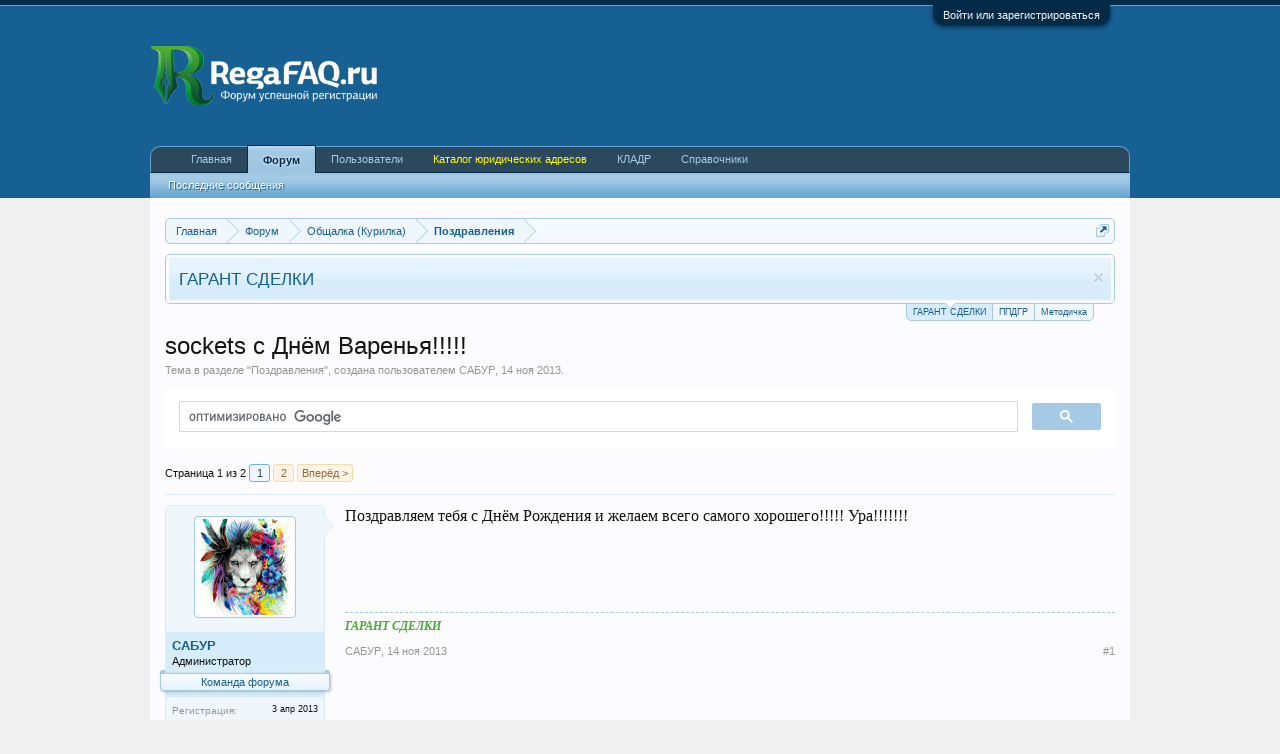

--- FILE ---
content_type: text/html; charset=UTF-8
request_url: http://regafaq.ru/threads/sockets-s-dnjom-varenja.2885/
body_size: 18370
content:
<!DOCTYPE html>
<html id="XenForo" lang="" dir="LTR" class="Public NoJs LoggedOut NoSidebar RunDeferred Responsive" xmlns:fb="http://www.facebook.com/2008/fbml">
<head>

	<meta charset="utf-8" />
	<meta http-equiv="X-UA-Compatible" content="IE=Edge,chrome=1" />
	
		<meta name="viewport" content="width=device-width, initial-scale=1" />
	
	
		<base href="http://regafaq.ru/" />
		<script>
			var _b = document.getElementsByTagName('base')[0], _bH = "http://regafaq.ru/";
			if (_b && _b.href != _bH) _b.href = _bH;
		</script>
	

	<title>sockets с Днём Варенья!!!!! | RegaFAQ</title>
	
	<noscript><style>.JsOnly, .jsOnly { display: none !important; }</style></noscript>
	<link rel="stylesheet" href="css.php?css=xenforo,form,public&amp;style=3&amp;dir=LTR&amp;d=1763470031" />
	<link rel="stylesheet" href="css.php?css=bb_code,facebook,google,likes_summary,login_bar,message,message_user_info,nat_public_css,notices,panel_scroller,quoteME_menu,share_page,thread_view,twitter&amp;style=3&amp;dir=LTR&amp;d=1763470031" />
	
	

	
	<script async src="https://www.googletagmanager.com/gtag/js?id=UA-39972398-1"></script>
	<script>
		window.dataLayer = window.dataLayer || [];
		function gtag(){dataLayer.push(arguments);}
		gtag('js', new Date());
	
		gtag('config', 'UA-39972398-1', {
			// <!-- slot: ga_config_start -->
			
			
		});
	</script>

		<script src="js/jquery/jquery-1.11.0.min.js"></script>	
		
	<script src="js/xenforo/xenforo.js?_v=43049344"></script>



<script>
$(function() {
    var forms = '#QuickReply, #ThreadCreate';
    
    $('iframe.redactor_BbCodeWysiwygEditor').load(function() {
        $(this).contents().find('body').on('keydown', function(e) {
            if (e.ctrlKey && e.keyCode === 13) {
                $(forms).trigger('submit');
            }
        });
    });
});
</script>

	
	<link rel="apple-touch-icon" href="http://regafaq.ru/styles/default/logo.og.regafaq.png" />
	<link rel="alternate" type="application/rss+xml" title="RSS-лента для RegaFAQ" href="forums/-/index.rss" />
	
	<link rel="next" href="threads/sockets-s-dnjom-varenja.2885/page-2" />
	<link rel="canonical" href="http://regafaq.ru/threads/sockets-s-dnjom-varenja.2885/" />
	<meta name="description" content="Поздравляем тебя с Днём Рождения и желаем всего самого хорошего!!!!! Ура!!!!!!!" />	<meta property="og:site_name" content="RegaFAQ" />
	<meta property="og:image" content="http://regafaq.ru/data/avatars/m/0/2.jpg?1453210346" />
	<meta property="og:image" content="http://regafaq.ru/styles/default/logo.og.regafaq.png" />
	<meta property="og:type" content="article" />
	<meta property="og:url" content="http://regafaq.ru/threads/sockets-s-dnjom-varenja.2885/" />
	<meta property="og:title" content="sockets с Днём Варенья!!!!!" />
	<meta property="og:description" content="Поздравляем тебя с Днём Рождения и желаем всего самого хорошего!!!!! Ура!!!!!!!" />
	
	<meta property="fb:app_id" content="587338151285813" />
	

        <!-- App Indexing for Google Search -->
        <link href="android-app://com.quoord.tapatalkpro.activity/tapatalk/regafaq.ru?location=topic&tid=2885&page=1&perpage=20&channel=google-indexing" rel="alternate" />
        <link href="ios-app://307880732/tapatalk/regafaq.ru?location=topic&tid=2885&page=1&perpage=20&channel=google-indexing" rel="alternate" />
        
         <link href="/var/www/regafaq.ru/mobiquo/smartbanner/manifest.json" rel="manifest">
         
        <meta name="apple-itunes-app" content="app-id=307880732, affiliate-data=at=10lR7C, app-argument=tapatalk://regafaq.ru?location=topic&tid=2885&page=1&perpage=20" />
        
				<style type="text/css">.messageText .username { font-weight: 700 }</style><script type="text/javascript" src="js/xenforo/xtop.js"></script>
</head>

<body class="node36 node34 SelectQuotable">





	

<div id="loginBar">
	<div class="pageWidth">
		<div class="pageContent">	
			<h3 id="loginBarHandle">
				<label for="LoginControl"><a href="login/" class="concealed noOutline">Войти или зарегистрироваться</a></label>
			</h3>
			
			<span class="helper"></span>

			
		</div>
	</div>
</div>


<div id="headerMover">
	<div id="headerProxy"></div>

<div id="content" class="thread_view">
	<div class="pageWidth">
		<div class="pageContent">
			<!-- main content area -->
			
			

			
			
			
						
						
						
						
						<div class="breadBoxTop ">
							
							

<nav>
	
		
			
				
			
		
			
				
			
		
	

	<fieldset class="breadcrumb">
		<a href="misc/quick-navigation-menu?selected=node-36" class="OverlayTrigger jumpMenuTrigger" data-cacheOverlay="true" title="Открыть быструю навигацию"><!--Перейти к...--></a>
			
		<div class="boardTitle"><strong>RegaFAQ</strong></div>
		
		<span class="crumbs">
			
				<span class="crust homeCrumb" itemscope="itemscope" itemtype="http://data-vocabulary.org/Breadcrumb">
					<a href="http://regafaq.ru/" class="crumb" rel="up" itemprop="url"><span itemprop="title">Главная</span></a>
					<span class="arrow"><span></span></span>
				</span>
			
			
			
				<span class="crust selectedTabCrumb" itemscope="itemscope" itemtype="http://data-vocabulary.org/Breadcrumb">
					<a href="http://regafaq.ru/forums/" class="crumb" rel="up" itemprop="url"><span itemprop="title">Форум</span></a>
					<span class="arrow"><span>&gt;</span></span>
				</span>
			
			
			
				
					<span class="crust" itemscope="itemscope" itemtype="http://data-vocabulary.org/Breadcrumb">
						<a href="http://regafaq.ru/forums/#obschalka-kurilka.34" class="crumb" rel="up" itemprop="url"><span itemprop="title">Общалка (Курилка)</span></a>
						<span class="arrow"><span>&gt;</span></span>
					</span>
				
					<span class="crust" itemscope="itemscope" itemtype="http://data-vocabulary.org/Breadcrumb">
						<a href="http://regafaq.ru/forums/pozdravlenija.36/" class="crumb" rel="up" itemprop="url"><span itemprop="title">Поздравления</span></a>
						<span class="arrow"><span>&gt;</span></span>
					</span>
				
			
		</span>
	</fieldset>
</nav>
						</div>
						
						
						
					
						<!--[if lt IE 8]>
							<p class="importantMessage">Вы используете устаревший браузер. Этот и другие сайты могут отображаться в нём некорректно.<br />Необходимо обновить браузер или попробовать использовать <a href="https://www.google.com/chrome/browser/" target="_blank">другой</a>.</p>
						<![endif]-->

						
						
	

		
		
		

		<div class="PanelScroller Notices" data-vertical="0" data-speed="400" data-interval="4000">
			<div class="scrollContainer">
				<div class="PanelContainer">
					<ol class="Panels">
						
							<li class="panel Notice DismissParent notice_7 " data-notice="7">
	
	<div class="baseHtml noticeContent"><a href="http://regafaq.ru/threads/garant-sdelki-novaja-usluga-ot-foruma.10748/">ГАРАНТ СДЕЛКИ</a></div>
	
	
		<a href="account/dismiss-notice?notice_id=7"
			title="Скрыть объявление" class="DismissCtrl Tooltip" data-offsetx="7" data-tipclass="flipped">Скрыть объявление</a>
</li>
						
							<li class="panel Notice DismissParent notice_8 " data-notice="8">
	
	<div class="baseHtml noticeContent"><a href="http://www.gnivc.ru/software/fnspo/registration/">НОВАЯ ПРОГРАММА ДЛЯ РЕГИСТРАЦИИ (СКАЧАТЬ ЗДЕСЬ)</a></div>
	
	
		<a href="account/dismiss-notice?notice_id=8"
			title="Скрыть объявление" class="DismissCtrl Tooltip" data-offsetx="7" data-tipclass="flipped">Скрыть объявление</a>
</li>
						
							<li class="panel Notice DismissParent notice_9 " data-notice="9">
	
	<div class="baseHtml noticeContent"><a href="http://www.consultant.ru/cons/cgi/online.cgi?req=home#doc/LAW/373466/0/1626376501869">МЕТОДИЧКА ПО НОВЫМ ФОРМАМ</a></div>
	
	
		<a href="account/dismiss-notice?notice_id=9"
			title="Скрыть объявление" class="DismissCtrl Tooltip" data-offsetx="7" data-tipclass="flipped">Скрыть объявление</a>
</li>
						
					</ol>
				</div>
			</div>

			<div class="navContainer">
				<span class="navControls Nav JsOnly">
					
						<a id="n7" href="/threads/sockets-s-dnjom-varenja.2885/#n7" class="current">
							<span class="arrow"><span></span></span>
						<!--1 -->ГАРАНТ СДЕЛКИ</a>
					
						<a id="n8" href="/threads/sockets-s-dnjom-varenja.2885/#n8">
							<span class="arrow"><span></span></span>
						<!--2 -->ППДГР</a>
					
						<a id="n9" href="/threads/sockets-s-dnjom-varenja.2885/#n9">
							<span class="arrow"><span></span></span>
						<!--3 -->Методичка</a>
					
				</span>
			</div>
		</div>

	

	
						
						
						
						
												
							<!-- h1 title, description -->
							<div class="titleBar">

								
								<h1>sockets с Днём Варенья!!!!!</h1>
								
								<p id="pageDescription" class="muted ">
	Тема в разделе "<a href="forums/pozdravlenija.36/">Поздравления</a>", создана пользователем <a href="members/sabur.2/" class="username" dir="auto">САБУР</a>, <a href="threads/sockets-s-dnjom-varenja.2885/"><span class="DateTime" title="14 ноя 2013 в 12:40">14 ноя 2013</span></a>.
</p>

							</div>
						
						
						
						

<script>
	(function() {
		var cx = '007428223760846563083:fhqfujiw-kc';
		var gcse = document.createElement('script');
		gcse.type = 'text/javascript';
		gcse.async = true;
		gcse.src = 'https://cse.google.com/cse.js?cx=' + cx;
		var s = document.getElementsByTagName('script')[0];
		s.parentNode.insertBefore(gcse, s);
	})();
</script>
<div id="gs_container">
	<gcse:search></gcse:search>
</div>
						
						<!-- main template -->
						



























	




<div class="pageNavLinkGroup">
	<div class="linkGroup SelectionCountContainer"> 
		

<a 	id="toggleMeMenu" 
	class="Tooltip off" 
	style="display:none" 
	href="javascript:" 
	title="Click to enable"
	data-off="Click to disable"
	data-trans="0"
	data-show=""
	
>Fast Quotes</a>
		
		
	</div>

	


<div class="PageNav"
	data-page="1"
	data-range="2"
	data-start="2"
	data-end="2"
	data-last="2"
	data-sentinel="{{sentinel}}"
	data-baseurl="threads/sockets-s-dnjom-varenja.2885/page-{{sentinel}}">
	
	<span class="pageNavHeader">Страница 1 из 2</span>
	
	<nav>
		
		
		<a href="threads/sockets-s-dnjom-varenja.2885/" class="currentPage " rel="start">1</a>
		
		
		
		
		
		
		
		<a href="threads/sockets-s-dnjom-varenja.2885/page-2" class="">2</a>
		
		
			<a href="threads/sockets-s-dnjom-varenja.2885/page-2" class="text">Вперёд &gt;</a>
			
		
	</nav>	
	
	
</div>

</div>





<form action="inline-mod/post/switch" method="post"
	class="InlineModForm section"
	data-cookieName="posts"
	data-controls="#InlineModControls"
	data-imodOptions="#ModerationSelect option">

	<ol class="messageList" id="messageList">
		
			
				


<li id="post-50229" class="message  staff " data-author="САБУР" data-author-id="2">

	

<div class="messageUserInfo">	
<div class="messageUserBlock ">
	
		<div class="avatarHolder">
			<span class="helper"></span>
			<a href="members/sabur.2/" class="avatar Av2m" data-avatarhtml="true"><img src="data/avatars/m/0/2.jpg?1453210346" width="96" height="96" alt="САБУР" /></a>
			
			<!-- slot: message_user_info_avatar -->
		</div>
	


	
		<h3 class="userText">
			<a href="members/sabur.2/" class="username" dir="auto">САБУР</a>
			<em class="userTitle">Администратор</em>
			<em class="userBanner bannerStaff wrapped" itemprop="title"><span class="before"></span><strong>Команда форума</strong><span class="after"></span></em>
			<!-- slot: message_user_info_text -->
		</h3>
	
		
	
		<div class="extraUserInfo">
			
			
				
					<dl class="pairsJustified">
						<dt>Регистрация:</dt>
						<dd>3 апр 2013</dd>
					</dl>
				
				
				
					<dl class="pairsJustified">
						<dt>Сообщения:</dt>
						<dd><a href="search/member?user_id=2" class="concealed" rel="nofollow">19.231</a></dd>
					</dl>
				
				
				
					<dl class="pairsJustified">
						<dt>Симпатии:</dt>
						<dd>18.500</dd>
					</dl>
				
				
				
			
				
				
				
				
				
			
				
							
						
			
			
		</div>
	
		


	<span class="arrow"><span></span></span>
</div>
</div>

	<div class="messageInfo primaryContent">
		
		
		
		
		
		<div class="messageContent">		
			<article>
				<blockquote class="messageText SelectQuoteContainer ugc baseHtml">
					
					Поздравляем тебя с Днём Рождения и желаем всего самого хорошего!!!!! Ура!!!!!!!
					<div class="messageTextEndMarker">&nbsp;</div>
				</blockquote>
			</article>
			
			
		</div>
		
		
		
		
		
			
				<div class="baseHtml signature messageText ugc"><aside><b><i><a href="http://regafaq.ru/threads/garant-sdelki-novaja-usluga-ot-foruma.10748/#post-212592" class="internalLink">ГАРАНТ СДЕЛКИ</a></i></b></aside></div>
			
		
		
		
				
		<div class="messageMeta ToggleTriggerAnchor">
			
			<div class="privateControls">
				
				<span class="item muted">
					<span class="authorEnd"><a href="members/sabur.2/" class="username author" dir="auto">САБУР</a>,</span>
					<a href="threads/sockets-s-dnjom-varenja.2885/" title="Постоянная ссылка" class="datePermalink"><span class="DateTime" title="14 ноя 2013 в 12:40">14 ноя 2013</span></a>
				</span>
				
				
				
				
				
				
				
				
				
				
				
			</div>
			
			<div class="publicControls">
				<a href="threads/sockets-s-dnjom-varenja.2885/" title="Постоянная ссылка" class="item muted postNumber hashPermalink OverlayTrigger" data-href="posts/50229/permalink">#1</a>
				
				
				
				
			</div>
		</div>
	
		
		<div id="likes-post-50229"></div>
	</div>

	
	
	
	
</li>



			
		
			
				


<li id="post-50236" class="message  staff " data-author="Medbrat-tm" data-author-id="3">

	

<div class="messageUserInfo">	
<div class="messageUserBlock ">
	
		<div class="avatarHolder">
			<span class="helper"></span>
			<a href="members/medbrat-tm.3/" class="avatar Av3m" data-avatarhtml="true"><img src="data/avatars/m/0/3.jpg?1496303448" width="96" height="96" alt="Medbrat-tm" /></a>
			
			<!-- slot: message_user_info_avatar -->
		</div>
	


	
		<h3 class="userText">
			<a href="members/medbrat-tm.3/" class="username" dir="auto">Medbrat-tm</a>
			<em class="userTitle">Администратор</em>
			<em class="userBanner bannerStaff wrapped" itemprop="title"><span class="before"></span><strong>Команда форума</strong><span class="after"></span></em>
			<!-- slot: message_user_info_text -->
		</h3>
	
		
	
		<div class="extraUserInfo">
			
			
				
					<dl class="pairsJustified">
						<dt>Регистрация:</dt>
						<dd>8 апр 2013</dd>
					</dl>
				
				
				
					<dl class="pairsJustified">
						<dt>Сообщения:</dt>
						<dd><a href="search/member?user_id=3" class="concealed" rel="nofollow">25.399</a></dd>
					</dl>
				
				
				
					<dl class="pairsJustified">
						<dt>Симпатии:</dt>
						<dd>29.412</dd>
					</dl>
				
				
				
			
				
				
				
				
				
					<dl class="pairsJustified">
						<dt>Адрес:</dt>
						<dd>
							
								<a href="misc/location-info?location=%D0%A1%D1%82%D1%80%D0%B0%D0%BD%D0%B0+%D1%83%D0%BB%D1%8B%D0%B1%D0%BE%D0%BA" target="_blank" rel="nofollow noreferrer" class="concealed">Страна улыбок</a>
							
						</dd>
					</dl>
				
			
				
							
						
			
			
		</div>
	
		


	<span class="arrow"><span></span></span>
</div>
</div>

	<div class="messageInfo primaryContent">
		
		
		
		
		
		<div class="messageContent">		
			<article>
				<blockquote class="messageText SelectQuoteContainer ugc baseHtml">
					
					Ура! <img src="styles/default/xenforo/smilies.kolobok/balloon.gif" class="mceSmilie" alt=":balloon:" title="balloon    :balloon:" /><img src="styles/default/xenforo/smilies.kolobok/balloon.gif" class="mceSmilie" alt=":balloon:" title="balloon    :balloon:" /><img src="styles/default/xenforo/smilies.kolobok/balloon.gif" class="mceSmilie" alt=":balloon:" title="balloon    :balloon:" />
					<div class="messageTextEndMarker">&nbsp;</div>
				</blockquote>
			</article>
			
			
		</div>
		
		
		
		
		
			
				<div class="baseHtml signature messageText ugc"><aside><span style="color: #333399"><span style="font-size: 12px"><i><b><a href="http://regafaq.ru/threads/garant-sdelki-novaja-usluga-ot-foruma.10748/" class="internalLink">ГАРАНТ СДЕЛКИ</a></b></i></span></span></aside></div>
			
		
		
		
				
		<div class="messageMeta ToggleTriggerAnchor">
			
			<div class="privateControls">
				
				<span class="item muted">
					<span class="authorEnd"><a href="members/medbrat-tm.3/" class="username author" dir="auto">Medbrat-tm</a>,</span>
					<a href="threads/sockets-s-dnjom-varenja.2885/#post-50236" title="Постоянная ссылка" class="datePermalink"><span class="DateTime" title="14 ноя 2013 в 12:49">14 ноя 2013</span></a>
				</span>
				
				
				
				
				
				
				
				
				
				
				
			</div>
			
			<div class="publicControls">
				<a href="threads/sockets-s-dnjom-varenja.2885/#post-50236" title="Постоянная ссылка" class="item muted postNumber hashPermalink OverlayTrigger" data-href="posts/50236/permalink">#2</a>
				
				
				
				
			</div>
		</div>
	
		
		<div id="likes-post-50236"></div>
	</div>

	
	
	
	
</li>

			
		
			
				


<li id="post-50237" class="message   " data-author="pupulich" data-author-id="70">

	

<div class="messageUserInfo">	
<div class="messageUserBlock ">
	
		<div class="avatarHolder">
			<span class="helper"></span>
			<a href="members/pupulich.70/" class="avatar Av70m" data-avatarhtml="true"><img src="data/avatars/m/0/70.jpg?1438758875" width="96" height="96" alt="pupulich" /></a>
			
			<!-- slot: message_user_info_avatar -->
		</div>
	


	
		<h3 class="userText">
			<a href="members/pupulich.70/" class="username" dir="auto">pupulich</a>
			<em class="userTitle">Несу добро</em>
			
			<!-- slot: message_user_info_text -->
		</h3>
	
		
	
		<div class="extraUserInfo">
			
			
				
					<dl class="pairsJustified">
						<dt>Регистрация:</dt>
						<dd>16 апр 2013</dd>
					</dl>
				
				
				
					<dl class="pairsJustified">
						<dt>Сообщения:</dt>
						<dd><a href="search/member?user_id=70" class="concealed" rel="nofollow">2.580</a></dd>
					</dl>
				
				
				
					<dl class="pairsJustified">
						<dt>Симпатии:</dt>
						<dd>2.820</dd>
					</dl>
				
				
				
			
				
				
				
				
				
			
				
							
						
			
			
		</div>
	
		


	<span class="arrow"><span></span></span>
</div>
</div>

	<div class="messageInfo primaryContent">
		
		
		
		
		
		<div class="messageContent">		
			<article>
				<blockquote class="messageText SelectQuoteContainer ugc baseHtml">
					
					С днем рождения! <img src="styles/default/xenforo/smilies.kolobok/dance_together.gif" class="mceSmilie" alt=":dance_together:" title="dance_together    :dance_together:" />
					<div class="messageTextEndMarker">&nbsp;</div>
				</blockquote>
			</article>
			
			
		</div>
		
		
		
		
		
			
				<div class="baseHtml signature messageText ugc"><aside><span style="color: #b300b3"><i><span style="font-size: 12px">«Мне доктором запрещена унылость.»А.С.Пушкин</span></i></span></aside></div>
			
		
		
		
				
		<div class="messageMeta ToggleTriggerAnchor">
			
			<div class="privateControls">
				
				<span class="item muted">
					<span class="authorEnd"><a href="members/pupulich.70/" class="username author" dir="auto">pupulich</a>,</span>
					<a href="threads/sockets-s-dnjom-varenja.2885/#post-50237" title="Постоянная ссылка" class="datePermalink"><span class="DateTime" title="14 ноя 2013 в 12:49">14 ноя 2013</span></a>
				</span>
				
				
				
				
				
				
				
				
				
				
				
			</div>
			
			<div class="publicControls">
				<a href="threads/sockets-s-dnjom-varenja.2885/#post-50237" title="Постоянная ссылка" class="item muted postNumber hashPermalink OverlayTrigger" data-href="posts/50237/permalink">#3</a>
				
				
				
				
			</div>
		</div>
	
		
		<div id="likes-post-50237"></div>
	</div>

	
	
	
	
</li>

			
		
			
				


<li id="post-50271" class="message   " data-author="sockets" data-author-id="23">

	

<div class="messageUserInfo">	
<div class="messageUserBlock ">
	
		<div class="avatarHolder">
			<span class="helper"></span>
			<a href="members/sockets.23/" class="avatar Av23m" data-avatarhtml="true"><img src="data/avatars/m/0/23.jpg?1407611717" width="96" height="96" alt="sockets" /></a>
			
			<!-- slot: message_user_info_avatar -->
		</div>
	


	
		<h3 class="userText">
			<a href="members/sockets.23/" class="username" dir="auto">sockets</a>
			<em class="userTitle">Завсегдатай</em>
			
			<!-- slot: message_user_info_text -->
		</h3>
	
		
	
		<div class="extraUserInfo">
			
			
				
					<dl class="pairsJustified">
						<dt>Регистрация:</dt>
						<dd>15 апр 2013</dd>
					</dl>
				
				
				
					<dl class="pairsJustified">
						<dt>Сообщения:</dt>
						<dd><a href="search/member?user_id=23" class="concealed" rel="nofollow">1.087</a></dd>
					</dl>
				
				
				
					<dl class="pairsJustified">
						<dt>Симпатии:</dt>
						<dd>801</dd>
					</dl>
				
				
				
			
				
				
				
				
				
			
				
							
						
			
			
		</div>
	
		


	<span class="arrow"><span></span></span>
</div>
</div>

	<div class="messageInfo primaryContent">
		
		
		
		
		
		<div class="messageContent">		
			<article>
				<blockquote class="messageText SelectQuoteContainer ugc baseHtml">
					
					<b>САБУР</b>,  <b>Medbrat-tm</b>,  <b>pupulich</b>, <br />
Спасибо))))  <img src="styles/default/xenforo/smilies.kolobok/drunk.gif" class="mceSmilie" alt=":drunk:" title="drunk    :drunk:" />
					<div class="messageTextEndMarker">&nbsp;</div>
				</blockquote>
			</article>
			
			
		</div>
		
		
		
		
		
			
				<div class="baseHtml signature messageText ugc"><aside>для связи icq 158352240</aside></div>
			
		
		
		
				
		<div class="messageMeta ToggleTriggerAnchor">
			
			<div class="privateControls">
				
				<span class="item muted">
					<span class="authorEnd"><a href="members/sockets.23/" class="username author" dir="auto">sockets</a>,</span>
					<a href="threads/sockets-s-dnjom-varenja.2885/#post-50271" title="Постоянная ссылка" class="datePermalink"><span class="DateTime" title="14 ноя 2013 в 14:34">14 ноя 2013</span></a>
				</span>
				
				
				
				
				
				
				
				
				
				
				
			</div>
			
			<div class="publicControls">
				<a href="threads/sockets-s-dnjom-varenja.2885/#post-50271" title="Постоянная ссылка" class="item muted postNumber hashPermalink OverlayTrigger" data-href="posts/50271/permalink">#4</a>
				
				
				
				
			</div>
		</div>
	
		
		<div id="likes-post-50271"></div>
	</div>

	
	
	
	
</li>

			
		
			
				


<li id="post-50284" class="message   " data-author="ЛЕОГОРУС" data-author-id="59">

	

<div class="messageUserInfo">	
<div class="messageUserBlock ">
	
		<div class="avatarHolder">
			<span class="helper"></span>
			<a href="members/leogorus.59/" class="avatar Av59m" data-avatarhtml="true"><img src="data/avatars/m/0/59.jpg?1521153953" width="96" height="96" alt="ЛЕОГОРУС" /></a>
			
			<!-- slot: message_user_info_avatar -->
		</div>
	


	
		<h3 class="userText">
			<a href="members/leogorus.59/" class="username" dir="auto">ЛЕОГОРУС</a>
			<em class="userTitle">документовед</em>
			
			<!-- slot: message_user_info_text -->
		</h3>
	
		
	
		<div class="extraUserInfo">
			
			
				
					<dl class="pairsJustified">
						<dt>Регистрация:</dt>
						<dd>15 апр 2013</dd>
					</dl>
				
				
				
					<dl class="pairsJustified">
						<dt>Сообщения:</dt>
						<dd><a href="search/member?user_id=59" class="concealed" rel="nofollow">3.944</a></dd>
					</dl>
				
				
				
					<dl class="pairsJustified">
						<dt>Симпатии:</dt>
						<dd>2.647</dd>
					</dl>
				
				
				
			
				
				
				
				
				
			
				
							
						
			
			
		</div>
	
		


	<span class="arrow"><span></span></span>
</div>
</div>

	<div class="messageInfo primaryContent">
		
		
		
		
		
		<div class="messageContent">		
			<article>
				<blockquote class="messageText SelectQuoteContainer ugc baseHtml">
					
					<b>sockets</b>, с днём рождения поздравляю!!! <img src="styles/default/xenforo/smilies.kolobok/hi!.gif" class="mceSmilie" alt=":hi!:" title="hi!    :hi!:" />
					<div class="messageTextEndMarker">&nbsp;</div>
				</blockquote>
			</article>
			
			
		</div>
		
		
		
		
		
		
		
				
		<div class="messageMeta ToggleTriggerAnchor">
			
			<div class="privateControls">
				
				<span class="item muted">
					<span class="authorEnd"><a href="members/leogorus.59/" class="username author" dir="auto">ЛЕОГОРУС</a>,</span>
					<a href="threads/sockets-s-dnjom-varenja.2885/#post-50284" title="Постоянная ссылка" class="datePermalink"><span class="DateTime" title="14 ноя 2013 в 15:04">14 ноя 2013</span></a>
				</span>
				
				
				
				
				
				
				
				
				
				
				
			</div>
			
			<div class="publicControls">
				<a href="threads/sockets-s-dnjom-varenja.2885/#post-50284" title="Постоянная ссылка" class="item muted postNumber hashPermalink OverlayTrigger" data-href="posts/50284/permalink">#5</a>
				
				
				
				
			</div>
		</div>
	
		
		<div id="likes-post-50284"></div>
	</div>

	
	
	
	
</li>

			
		
			
				


<li id="post-50291" class="message   " data-author="pupulich" data-author-id="70">

	

<div class="messageUserInfo">	
<div class="messageUserBlock ">
	
		<div class="avatarHolder">
			<span class="helper"></span>
			<a href="members/pupulich.70/" class="avatar Av70m" data-avatarhtml="true"><img src="data/avatars/m/0/70.jpg?1438758875" width="96" height="96" alt="pupulich" /></a>
			
			<!-- slot: message_user_info_avatar -->
		</div>
	


	
		<h3 class="userText">
			<a href="members/pupulich.70/" class="username" dir="auto">pupulich</a>
			<em class="userTitle">Несу добро</em>
			
			<!-- slot: message_user_info_text -->
		</h3>
	
		
	
		<div class="extraUserInfo">
			
			
				
					<dl class="pairsJustified">
						<dt>Регистрация:</dt>
						<dd>16 апр 2013</dd>
					</dl>
				
				
				
					<dl class="pairsJustified">
						<dt>Сообщения:</dt>
						<dd><a href="search/member?user_id=70" class="concealed" rel="nofollow">2.580</a></dd>
					</dl>
				
				
				
					<dl class="pairsJustified">
						<dt>Симпатии:</dt>
						<dd>2.820</dd>
					</dl>
				
				
				
			
				
				
				
				
				
			
				
							
						
			
			
		</div>
	
		


	<span class="arrow"><span></span></span>
</div>
</div>

	<div class="messageInfo primaryContent">
		
		
		
		
		
		<div class="messageContent">		
			<article>
				<blockquote class="messageText SelectQuoteContainer ugc baseHtml">
					
					<b>sockets</b>, сегодня будете рвать баяны<img src="styles/default/xenforo/smilies.kolobok/guitar.gif" class="mceSmilie" alt=":guitar:" title="guitar    :guitar:" /><img src="styles/default/xenforo/smilies.kolobok/gamer.gif" class="mceSmilie" alt=":gamer:" title="gamer    :gamer:" />?
					<div class="messageTextEndMarker">&nbsp;</div>
				</blockquote>
			</article>
			
			
		</div>
		
		
		
		
		
			
				<div class="baseHtml signature messageText ugc"><aside><span style="color: #b300b3"><i><span style="font-size: 12px">«Мне доктором запрещена унылость.»А.С.Пушкин</span></i></span></aside></div>
			
		
		
		
				
		<div class="messageMeta ToggleTriggerAnchor">
			
			<div class="privateControls">
				
				<span class="item muted">
					<span class="authorEnd"><a href="members/pupulich.70/" class="username author" dir="auto">pupulich</a>,</span>
					<a href="threads/sockets-s-dnjom-varenja.2885/#post-50291" title="Постоянная ссылка" class="datePermalink"><span class="DateTime" title="14 ноя 2013 в 15:33">14 ноя 2013</span></a>
				</span>
				
				
				
				
				
				
				
				
				
				
				
			</div>
			
			<div class="publicControls">
				<a href="threads/sockets-s-dnjom-varenja.2885/#post-50291" title="Постоянная ссылка" class="item muted postNumber hashPermalink OverlayTrigger" data-href="posts/50291/permalink">#6</a>
				
				
				
				
			</div>
		</div>
	
		
		<div id="likes-post-50291"></div>
	</div>

	
	
	
	
</li>

			
		
			
				


<li id="post-50292" class="message   " data-author="sockets" data-author-id="23">

	

<div class="messageUserInfo">	
<div class="messageUserBlock ">
	
		<div class="avatarHolder">
			<span class="helper"></span>
			<a href="members/sockets.23/" class="avatar Av23m" data-avatarhtml="true"><img src="data/avatars/m/0/23.jpg?1407611717" width="96" height="96" alt="sockets" /></a>
			
			<!-- slot: message_user_info_avatar -->
		</div>
	


	
		<h3 class="userText">
			<a href="members/sockets.23/" class="username" dir="auto">sockets</a>
			<em class="userTitle">Завсегдатай</em>
			
			<!-- slot: message_user_info_text -->
		</h3>
	
		
	
		<div class="extraUserInfo">
			
			
				
					<dl class="pairsJustified">
						<dt>Регистрация:</dt>
						<dd>15 апр 2013</dd>
					</dl>
				
				
				
					<dl class="pairsJustified">
						<dt>Сообщения:</dt>
						<dd><a href="search/member?user_id=23" class="concealed" rel="nofollow">1.087</a></dd>
					</dl>
				
				
				
					<dl class="pairsJustified">
						<dt>Симпатии:</dt>
						<dd>801</dd>
					</dl>
				
				
				
			
				
				
				
				
				
			
				
							
						
			
			
		</div>
	
		


	<span class="arrow"><span></span></span>
</div>
</div>

	<div class="messageInfo primaryContent">
		
		
		
		
		
		<div class="messageContent">		
			<article>
				<blockquote class="messageText SelectQuoteContainer ugc baseHtml">
					
					Завтра на работе), сегодня дома символически)<br />
<br />
<br />
Sent from my iPhone using <a href="http://tapatalk.com/m?id=1" target="_blank" class="externalLink ProxyLink" data-proxy-href="proxy.php?link=http%3A%2F%2Ftapatalk.com%2Fm%3Fid%3D1&amp;hash=10ebe563cd648c5f326ab7eee79d615c" rel="nofollow">Tapatalk</a> ( мне нравится<br />
 подпись с айфона)
					<div class="messageTextEndMarker">&nbsp;</div>
				</blockquote>
			</article>
			
			
		</div>
		
		
		
		
		
			
				<div class="baseHtml signature messageText ugc"><aside>для связи icq 158352240</aside></div>
			
		
		
		
				
		<div class="messageMeta ToggleTriggerAnchor">
			
			<div class="privateControls">
				
				<span class="item muted">
					<span class="authorEnd"><a href="members/sockets.23/" class="username author" dir="auto">sockets</a>,</span>
					<a href="threads/sockets-s-dnjom-varenja.2885/#post-50292" title="Постоянная ссылка" class="datePermalink"><span class="DateTime" title="14 ноя 2013 в 15:39">14 ноя 2013</span></a>
				</span>
				
				
				
				
				
				
				
				
				
				
				
			</div>
			
			<div class="publicControls">
				<a href="threads/sockets-s-dnjom-varenja.2885/#post-50292" title="Постоянная ссылка" class="item muted postNumber hashPermalink OverlayTrigger" data-href="posts/50292/permalink">#7</a>
				
				
				
				
			</div>
		</div>
	
		
		<div id="likes-post-50292"></div>
	</div>

	
	
	
	
</li>

			
		
			
				


<li id="post-50382" class="message   " data-author="мАлина" data-author-id="28">

	

<div class="messageUserInfo">	
<div class="messageUserBlock ">
	
		<div class="avatarHolder">
			<span class="helper"></span>
			<a href="members/malina.28/" class="avatar Av28m" data-avatarhtml="true"><img src="data/avatars/m/0/28.jpg?1366037235" width="96" height="96" alt="мАлина" /></a>
			
			<!-- slot: message_user_info_avatar -->
		</div>
	


	
		<h3 class="userText">
			<a href="members/malina.28/" class="username" dir="auto">мАлина</a>
			<em class="userTitle">Завсегдатай</em>
			
			<!-- slot: message_user_info_text -->
		</h3>
	
		
	
		<div class="extraUserInfo">
			
			
				
					<dl class="pairsJustified">
						<dt>Регистрация:</dt>
						<dd>15 апр 2013</dd>
					</dl>
				
				
				
					<dl class="pairsJustified">
						<dt>Сообщения:</dt>
						<dd><a href="search/member?user_id=28" class="concealed" rel="nofollow">1.333</a></dd>
					</dl>
				
				
				
					<dl class="pairsJustified">
						<dt>Симпатии:</dt>
						<dd>957</dd>
					</dl>
				
				
				
			
				
				
				
				
				
			
				
							
						
			
			
		</div>
	
		


	<span class="arrow"><span></span></span>
</div>
</div>

	<div class="messageInfo primaryContent">
		
		
		
		
		
		<div class="messageContent">		
			<article>
				<blockquote class="messageText SelectQuoteContainer ugc baseHtml">
					
					Поздравляю! <img src="styles/default/xenforo/smilies.kolobok/give_rose.gif" class="mceSmilie" alt=":give_rose:" title="give_rose    :give_rose:" />
					<div class="messageTextEndMarker">&nbsp;</div>
				</blockquote>
			</article>
			
			
		</div>
		
		
		
		
		
			
				<div class="baseHtml signature messageText ugc"><aside><span style="font-size: 22px"><b><span style="font-family: 'Trebuchet MS'"><b><span style="font-size: 12px"><i><a href="http://uradres.org/" target="_blank" class="externalLink ProxyLink" data-proxy-href="proxy.php?link=http%3A%2F%2Furadres.org%2F&amp;hash=973a91f59f12a775df78ec67629730e9" rel="nofollow">Собственные юридические адреса от 4 500 рублей по 1, 8, 9, 10, 13, 14, 15, 18, 18 NEW, 19, 21, 22, 23 NEW, 25, 27, 28, 29, 31 NEW, 36 и 43 NEW, 43 ИФНС!</a> </i></span></b></span></b></span></aside></div>
			
		
		
		
				
		<div class="messageMeta ToggleTriggerAnchor">
			
			<div class="privateControls">
				
				<span class="item muted">
					<span class="authorEnd"><a href="members/malina.28/" class="username author" dir="auto">мАлина</a>,</span>
					<a href="threads/sockets-s-dnjom-varenja.2885/#post-50382" title="Постоянная ссылка" class="datePermalink"><span class="DateTime" title="14 ноя 2013 в 21:08">14 ноя 2013</span></a>
				</span>
				
				
				
				
				
				
				
				
				
				
				
			</div>
			
			<div class="publicControls">
				<a href="threads/sockets-s-dnjom-varenja.2885/#post-50382" title="Постоянная ссылка" class="item muted postNumber hashPermalink OverlayTrigger" data-href="posts/50382/permalink">#8</a>
				
				
				
				
			</div>
		</div>
	
		
		<div id="likes-post-50382"></div>
	</div>

	
	
	
	
</li>

			
		
			
				


<li id="post-50423" class="message   " data-author="sockets" data-author-id="23">

	

<div class="messageUserInfo">	
<div class="messageUserBlock ">
	
		<div class="avatarHolder">
			<span class="helper"></span>
			<a href="members/sockets.23/" class="avatar Av23m" data-avatarhtml="true"><img src="data/avatars/m/0/23.jpg?1407611717" width="96" height="96" alt="sockets" /></a>
			
			<!-- slot: message_user_info_avatar -->
		</div>
	


	
		<h3 class="userText">
			<a href="members/sockets.23/" class="username" dir="auto">sockets</a>
			<em class="userTitle">Завсегдатай</em>
			
			<!-- slot: message_user_info_text -->
		</h3>
	
		
	
		<div class="extraUserInfo">
			
			
				
					<dl class="pairsJustified">
						<dt>Регистрация:</dt>
						<dd>15 апр 2013</dd>
					</dl>
				
				
				
					<dl class="pairsJustified">
						<dt>Сообщения:</dt>
						<dd><a href="search/member?user_id=23" class="concealed" rel="nofollow">1.087</a></dd>
					</dl>
				
				
				
					<dl class="pairsJustified">
						<dt>Симпатии:</dt>
						<dd>801</dd>
					</dl>
				
				
				
			
				
				
				
				
				
			
				
							
						
			
			
		</div>
	
		


	<span class="arrow"><span></span></span>
</div>
</div>

	<div class="messageInfo primaryContent">
		
		
		
		
		
		<div class="messageContent">		
			<article>
				<blockquote class="messageText SelectQuoteContainer ugc baseHtml">
					
					<div class="bbCodeBlock bbCodeQuote" data-author="мАлина">
	<aside>
		
			<div class="attribution type">мАлина сказал(а):
				
					<a href="goto/post?id=50382#post-50382" class="AttributionLink">&uarr;</a>
				
			</div>
		
		<blockquote class="quoteContainer"><div class="quote">Поздравляю! <img src="styles/default/xenforo/smilies.kolobok/give_rose.gif" class="mceSmilie" alt=":give_rose:" title="give_rose    :give_rose:" /></div><div class="quoteExpand">Нажмите, чтобы раскрыть...</div></blockquote>
	</aside>
</div>Спасибоооооо)))))<br />
<br />
<br />
Sent from my iPhone using <a href="http://tapatalk.com/m?id=1" target="_blank" class="externalLink ProxyLink" data-proxy-href="proxy.php?link=http%3A%2F%2Ftapatalk.com%2Fm%3Fid%3D1&amp;hash=10ebe563cd648c5f326ab7eee79d615c" rel="nofollow">Tapatalk</a> ( мне нравится<br />
 подпись с айфона)
					<div class="messageTextEndMarker">&nbsp;</div>
				</blockquote>
			</article>
			
			
		</div>
		
		
		
		
		
			
				<div class="baseHtml signature messageText ugc"><aside>для связи icq 158352240</aside></div>
			
		
		
		
				
		<div class="messageMeta ToggleTriggerAnchor">
			
			<div class="privateControls">
				
				<span class="item muted">
					<span class="authorEnd"><a href="members/sockets.23/" class="username author" dir="auto">sockets</a>,</span>
					<a href="threads/sockets-s-dnjom-varenja.2885/#post-50423" title="Постоянная ссылка" class="datePermalink"><span class="DateTime" title="14 ноя 2013 в 23:28">14 ноя 2013</span></a>
				</span>
				
				
				
				
				
				
				
				
				
				
				
			</div>
			
			<div class="publicControls">
				<a href="threads/sockets-s-dnjom-varenja.2885/#post-50423" title="Постоянная ссылка" class="item muted postNumber hashPermalink OverlayTrigger" data-href="posts/50423/permalink">#9</a>
				
				
				
				
			</div>
		</div>
	
		
		<div id="likes-post-50423"></div>
	</div>

	
	
	
	
</li>

			
		
			
				


<li id="post-50424" class="message   " data-author="Д.В." data-author-id="53">

	

<div class="messageUserInfo">	
<div class="messageUserBlock ">
	
		<div class="avatarHolder">
			<span class="helper"></span>
			<a href="members/d-v.53/" class="avatar Av53m" data-avatarhtml="true"><img src="data/avatars/m/0/53.jpg?1509444312" width="96" height="96" alt="Д.В." /></a>
			
			<!-- slot: message_user_info_avatar -->
		</div>
	


	
		<h3 class="userText">
			<a href="members/d-v.53/" class="username" dir="auto">Д.В.</a>
			<em class="userTitle">Трансцендентальный Пессимист(</em>
			
			<!-- slot: message_user_info_text -->
		</h3>
	
		
	
		<div class="extraUserInfo">
			
			
				
					<dl class="pairsJustified">
						<dt>Регистрация:</dt>
						<dd>15 апр 2013</dd>
					</dl>
				
				
				
					<dl class="pairsJustified">
						<dt>Сообщения:</dt>
						<dd><a href="search/member?user_id=53" class="concealed" rel="nofollow">2.014</a></dd>
					</dl>
				
				
				
					<dl class="pairsJustified">
						<dt>Симпатии:</dt>
						<dd>1.610</dd>
					</dl>
				
				
				
			
				
				
				
				
				
					<dl class="pairsJustified">
						<dt>Адрес:</dt>
						<dd>
							
								<a href="misc/location-info?location=%D0%9C%D0%BE%D1%81%D0%BA%D0%B2%D0%B0-%D0%9C%D0%B5%D0%BB%D0%B5%D0%B6%D0%B8" target="_blank" rel="nofollow noreferrer" class="concealed">Москва-Мележи</a>
							
						</dd>
					</dl>
				
			
				
							
						
			
			
		</div>
	
		


	<span class="arrow"><span></span></span>
</div>
</div>

	<div class="messageInfo primaryContent">
		
		
		
		
		
		<div class="messageContent">		
			<article>
				<blockquote class="messageText SelectQuoteContainer ugc baseHtml">
					
					<img src="styles/default/xenforo/smilies.kolobok/drunk.gif" class="mceSmilie" alt=":drunk:" title="drunk    :drunk:" /><img src="styles/default/xenforo/smilies.kolobok/drunk.gif" class="mceSmilie" alt=":drunk:" title="drunk    :drunk:" /><img src="styles/default/xenforo/smilies.kolobok/drunk.gif" class="mceSmilie" alt=":drunk:" title="drunk    :drunk:" />
					<div class="messageTextEndMarker">&nbsp;</div>
				</blockquote>
			</article>
			
			
		</div>
		
		
		
		
		
			
				<div class="baseHtml signature messageText ugc"><aside><span style="font-family: 'book antiqua'"><span style="font-size: 12px"><span style="color: #ff0000"><i><b>Движение-это Жизнь!</b></i></span></span><br />
<span style="color: #bfbfbf"><img src="http://savepic.org/8040101.gif" class="bbCodeImage" alt="[&#x200B;IMG]" data-url="http://savepic.org/8040101.gif" /> <br />
Рекламный бизнес: создание, размещение, радио, телевидение, Авито, друзьям % скидки...<br />
</span></span></aside></div>
			
		
		
		
				
		<div class="messageMeta ToggleTriggerAnchor">
			
			<div class="privateControls">
				
				<span class="item muted">
					<span class="authorEnd"><a href="members/d-v.53/" class="username author" dir="auto">Д.В.</a>,</span>
					<a href="threads/sockets-s-dnjom-varenja.2885/#post-50424" title="Постоянная ссылка" class="datePermalink"><span class="DateTime" title="14 ноя 2013 в 23:32">14 ноя 2013</span></a>
				</span>
				
				
				
				
				
				
				
				
				
				
				
			</div>
			
			<div class="publicControls">
				<a href="threads/sockets-s-dnjom-varenja.2885/#post-50424" title="Постоянная ссылка" class="item muted postNumber hashPermalink OverlayTrigger" data-href="posts/50424/permalink">#10</a>
				
				
				
				
			</div>
		</div>
	
		
		<div id="likes-post-50424"></div>
	</div>

	
	
	
	
</li>

			
		
			
				


<li id="post-50447" class="message   " data-author="Megera" data-author-id="90">

	

<div class="messageUserInfo">	
<div class="messageUserBlock ">
	
		<div class="avatarHolder">
			<span class="helper"></span>
			<a href="members/megera.90/" class="avatar Av90m" data-avatarhtml="true"><img src="data/avatars/m/0/90.jpg?1366267962" width="96" height="96" alt="Megera" /></a>
			
			<!-- slot: message_user_info_avatar -->
		</div>
	


	
		<h3 class="userText">
			<a href="members/megera.90/" class="username" dir="auto">Megera</a>
			<em class="userTitle">Завсегдатай</em>
			
			<!-- slot: message_user_info_text -->
		</h3>
	
		
	
		<div class="extraUserInfo">
			
			
				
					<dl class="pairsJustified">
						<dt>Регистрация:</dt>
						<dd>17 апр 2013</dd>
					</dl>
				
				
				
					<dl class="pairsJustified">
						<dt>Сообщения:</dt>
						<dd><a href="search/member?user_id=90" class="concealed" rel="nofollow">1.543</a></dd>
					</dl>
				
				
				
					<dl class="pairsJustified">
						<dt>Симпатии:</dt>
						<dd>1.317</dd>
					</dl>
				
				
				
			
				
				
				
				
				
			
				
							
						
			
			
		</div>
	
		


	<span class="arrow"><span></span></span>
</div>
</div>

	<div class="messageInfo primaryContent">
		
		
		
		
		
		<div class="messageContent">		
			<article>
				<blockquote class="messageText SelectQuoteContainer ugc baseHtml">
					
					С днем рождения!)))
					<div class="messageTextEndMarker">&nbsp;</div>
				</blockquote>
			</article>
			
			
		</div>
		
		
		
		
		
		
		
				
		<div class="messageMeta ToggleTriggerAnchor">
			
			<div class="privateControls">
				
				<span class="item muted">
					<span class="authorEnd"><a href="members/megera.90/" class="username author" dir="auto">Megera</a>,</span>
					<a href="threads/sockets-s-dnjom-varenja.2885/#post-50447" title="Постоянная ссылка" class="datePermalink"><span class="DateTime" title="15 ноя 2013 в 07:41">15 ноя 2013</span></a>
				</span>
				
				
				
				
				
				
				
				
				
				
				
			</div>
			
			<div class="publicControls">
				<a href="threads/sockets-s-dnjom-varenja.2885/#post-50447" title="Постоянная ссылка" class="item muted postNumber hashPermalink OverlayTrigger" data-href="posts/50447/permalink">#11</a>
				
				
				
				
			</div>
		</div>
	
		
		<div id="likes-post-50447"></div>
	</div>

	
	
	
	
</li>

			
		
			
				


<li id="post-50469" class="message   " data-author="sockets" data-author-id="23">

	

<div class="messageUserInfo">	
<div class="messageUserBlock ">
	
		<div class="avatarHolder">
			<span class="helper"></span>
			<a href="members/sockets.23/" class="avatar Av23m" data-avatarhtml="true"><img src="data/avatars/m/0/23.jpg?1407611717" width="96" height="96" alt="sockets" /></a>
			
			<!-- slot: message_user_info_avatar -->
		</div>
	


	
		<h3 class="userText">
			<a href="members/sockets.23/" class="username" dir="auto">sockets</a>
			<em class="userTitle">Завсегдатай</em>
			
			<!-- slot: message_user_info_text -->
		</h3>
	
		
	
		<div class="extraUserInfo">
			
			
				
					<dl class="pairsJustified">
						<dt>Регистрация:</dt>
						<dd>15 апр 2013</dd>
					</dl>
				
				
				
					<dl class="pairsJustified">
						<dt>Сообщения:</dt>
						<dd><a href="search/member?user_id=23" class="concealed" rel="nofollow">1.087</a></dd>
					</dl>
				
				
				
					<dl class="pairsJustified">
						<dt>Симпатии:</dt>
						<dd>801</dd>
					</dl>
				
				
				
			
				
				
				
				
				
			
				
							
						
			
			
		</div>
	
		


	<span class="arrow"><span></span></span>
</div>
</div>

	<div class="messageInfo primaryContent">
		
		
		
		
		
		<div class="messageContent">		
			<article>
				<blockquote class="messageText SelectQuoteContainer ugc baseHtml">
					
					<b>Д.В.</b>,  <b>Налоговая помощь</b>,  Спасибо)
					<div class="messageTextEndMarker">&nbsp;</div>
				</blockquote>
			</article>
			
			
		</div>
		
		
		
		
		
			
				<div class="baseHtml signature messageText ugc"><aside>для связи icq 158352240</aside></div>
			
		
		
		
				
		<div class="messageMeta ToggleTriggerAnchor">
			
			<div class="privateControls">
				
				<span class="item muted">
					<span class="authorEnd"><a href="members/sockets.23/" class="username author" dir="auto">sockets</a>,</span>
					<a href="threads/sockets-s-dnjom-varenja.2885/#post-50469" title="Постоянная ссылка" class="datePermalink"><span class="DateTime" title="15 ноя 2013 в 09:44">15 ноя 2013</span></a>
				</span>
				
				
				
				
				
				
				
				
				
				
				
			</div>
			
			<div class="publicControls">
				<a href="threads/sockets-s-dnjom-varenja.2885/#post-50469" title="Постоянная ссылка" class="item muted postNumber hashPermalink OverlayTrigger" data-href="posts/50469/permalink">#12</a>
				
				
				
				
			</div>
		</div>
	
		
		<div id="likes-post-50469"></div>
	</div>

	
	
	
	
</li>

			
		
			
				


<li id="post-50583" class="message   " data-author="баба Нюра" data-author-id="54">

	

<div class="messageUserInfo">	
<div class="messageUserBlock ">
	
		<div class="avatarHolder">
			<span class="helper"></span>
			<a href="members/baba-njura.54/" class="avatar Av54m" data-avatarhtml="true"><img src="styles/default/xenforo/avatars/avatar_female_m.png" width="96" height="96" alt="баба Нюра" /></a>
			
			<!-- slot: message_user_info_avatar -->
		</div>
	


	
		<h3 class="userText">
			<a href="members/baba-njura.54/" class="username" dir="auto">баба Нюра</a>
			<em class="userTitle">Завсегдатай</em>
			
			<!-- slot: message_user_info_text -->
		</h3>
	
		
	
		<div class="extraUserInfo">
			
			
				
					<dl class="pairsJustified">
						<dt>Регистрация:</dt>
						<dd>15 апр 2013</dd>
					</dl>
				
				
				
					<dl class="pairsJustified">
						<dt>Сообщения:</dt>
						<dd><a href="search/member?user_id=54" class="concealed" rel="nofollow">1.242</a></dd>
					</dl>
				
				
				
					<dl class="pairsJustified">
						<dt>Симпатии:</dt>
						<dd>1.149</dd>
					</dl>
				
				
				
			
				
				
				
				
				
			
				
							
						
			
			
		</div>
	
		


	<span class="arrow"><span></span></span>
</div>
</div>

	<div class="messageInfo primaryContent">
		
		
		
		
		
		<div class="messageContent">		
			<article>
				<blockquote class="messageText SelectQuoteContainer ugc baseHtml">
					
					Присоединяюсь!<br />
<br />
А сколько вам денег задарили?! А денежный эквивалент всего подарочкотраффика?!
					<div class="messageTextEndMarker">&nbsp;</div>
				</blockquote>
			</article>
			
			
		</div>
		
		
		
		
		
			
				<div class="baseHtml signature messageText ugc"><aside>Вперед, Россия! Вперед, Путин!</aside></div>
			
		
		
		
				
		<div class="messageMeta ToggleTriggerAnchor">
			
			<div class="privateControls">
				
				<span class="item muted">
					<span class="authorEnd"><a href="members/baba-njura.54/" class="username author" dir="auto">баба Нюра</a>,</span>
					<a href="threads/sockets-s-dnjom-varenja.2885/#post-50583" title="Постоянная ссылка" class="datePermalink"><span class="DateTime" title="15 ноя 2013 в 13:04">15 ноя 2013</span></a>
				</span>
				
				
				
				
				
				
				
				
				
				
				
			</div>
			
			<div class="publicControls">
				<a href="threads/sockets-s-dnjom-varenja.2885/#post-50583" title="Постоянная ссылка" class="item muted postNumber hashPermalink OverlayTrigger" data-href="posts/50583/permalink">#13</a>
				
				
				
				
			</div>
		</div>
	
		
		<div id="likes-post-50583"></div>
	</div>

	
	
	
	
</li>

			
		
			
				


<li id="post-50598" class="message   " data-author="sockets" data-author-id="23">

	

<div class="messageUserInfo">	
<div class="messageUserBlock ">
	
		<div class="avatarHolder">
			<span class="helper"></span>
			<a href="members/sockets.23/" class="avatar Av23m" data-avatarhtml="true"><img src="data/avatars/m/0/23.jpg?1407611717" width="96" height="96" alt="sockets" /></a>
			
			<!-- slot: message_user_info_avatar -->
		</div>
	


	
		<h3 class="userText">
			<a href="members/sockets.23/" class="username" dir="auto">sockets</a>
			<em class="userTitle">Завсегдатай</em>
			
			<!-- slot: message_user_info_text -->
		</h3>
	
		
	
		<div class="extraUserInfo">
			
			
				
					<dl class="pairsJustified">
						<dt>Регистрация:</dt>
						<dd>15 апр 2013</dd>
					</dl>
				
				
				
					<dl class="pairsJustified">
						<dt>Сообщения:</dt>
						<dd><a href="search/member?user_id=23" class="concealed" rel="nofollow">1.087</a></dd>
					</dl>
				
				
				
					<dl class="pairsJustified">
						<dt>Симпатии:</dt>
						<dd>801</dd>
					</dl>
				
				
				
			
				
				
				
				
				
			
				
							
						
			
			
		</div>
	
		


	<span class="arrow"><span></span></span>
</div>
</div>

	<div class="messageInfo primaryContent">
		
		
		
		
		
		<div class="messageContent">		
			<article>
				<blockquote class="messageText SelectQuoteContainer ugc baseHtml">
					
					<div class="bbCodeBlock bbCodeQuote" data-author="баба Нюра">
	<aside>
		
			<div class="attribution type">баба Нюра сказал(а):
				
					<a href="goto/post?id=50583#post-50583" class="AttributionLink">&uarr;</a>
				
			</div>
		
		<blockquote class="quoteContainer"><div class="quote">Присоединяюсь!<br />
<br />
А сколько вам денег задарили?! А денежный эквивалент всего подарочкотраффика?!</div><div class="quoteExpand">Нажмите, чтобы раскрыть...</div></blockquote>
	</aside>
</div>Спасибо) выделил себе премию в размере 100 тыров<br />
<br />
<br />
Sent from my iPhone using <a href="http://tapatalk.com/m?id=1" target="_blank" class="externalLink ProxyLink" data-proxy-href="proxy.php?link=http%3A%2F%2Ftapatalk.com%2Fm%3Fid%3D1&amp;hash=10ebe563cd648c5f326ab7eee79d615c" rel="nofollow">Tapatalk</a> ( мне нравится<br />
 подпись с айфона)
					<div class="messageTextEndMarker">&nbsp;</div>
				</blockquote>
			</article>
			
			
		</div>
		
		
		
		
		
			
				<div class="baseHtml signature messageText ugc"><aside>для связи icq 158352240</aside></div>
			
		
		
		
				
		<div class="messageMeta ToggleTriggerAnchor">
			
			<div class="privateControls">
				
				<span class="item muted">
					<span class="authorEnd"><a href="members/sockets.23/" class="username author" dir="auto">sockets</a>,</span>
					<a href="threads/sockets-s-dnjom-varenja.2885/#post-50598" title="Постоянная ссылка" class="datePermalink"><span class="DateTime" title="15 ноя 2013 в 13:16">15 ноя 2013</span></a>
				</span>
				
				
				
				
				
				
				
				
				
				
				
			</div>
			
			<div class="publicControls">
				<a href="threads/sockets-s-dnjom-varenja.2885/#post-50598" title="Постоянная ссылка" class="item muted postNumber hashPermalink OverlayTrigger" data-href="posts/50598/permalink">#14</a>
				
				
				
				
			</div>
		</div>
	
		
		<div id="likes-post-50598"></div>
	</div>

	
	
	
	
</li>

			
		
			
				


<li id="post-50878" class="message   " data-author="Вишня" data-author-id="47">

	

<div class="messageUserInfo">	
<div class="messageUserBlock ">
	
		<div class="avatarHolder">
			<span class="helper"></span>
			<a href="members/vishnja.47/" class="avatar Av47m" data-avatarhtml="true"><img src="data/avatars/m/0/47.jpg?1366045726" width="96" height="96" alt="Вишня" /></a>
			
			<!-- slot: message_user_info_avatar -->
		</div>
	


	
		<h3 class="userText">
			<a href="members/vishnja.47/" class="username" dir="auto">Вишня</a>
			<em class="userTitle">Серая кошка</em>
			
			<!-- slot: message_user_info_text -->
		</h3>
	
		
	
		<div class="extraUserInfo">
			
			
				
					<dl class="pairsJustified">
						<dt>Регистрация:</dt>
						<dd>15 апр 2013</dd>
					</dl>
				
				
				
					<dl class="pairsJustified">
						<dt>Сообщения:</dt>
						<dd><a href="search/member?user_id=47" class="concealed" rel="nofollow">2.794</a></dd>
					</dl>
				
				
				
					<dl class="pairsJustified">
						<dt>Симпатии:</dt>
						<dd>2.763</dd>
					</dl>
				
				
				
			
				
				
				
				
				
					<dl class="pairsJustified">
						<dt>Адрес:</dt>
						<dd>
							
								<a href="misc/location-info?location=%D0%9C%D0%BE%D1%81%D0%BA%D0%B2%D0%B0%2C+%D0%A1%D0%90%D0%9E" target="_blank" rel="nofollow noreferrer" class="concealed">Москва, САО</a>
							
						</dd>
					</dl>
				
			
				
							
						
			
			
		</div>
	
		


	<span class="arrow"><span></span></span>
</div>
</div>

	<div class="messageInfo primaryContent">
		
		
		
		
		
		<div class="messageContent">		
			<article>
				<blockquote class="messageText SelectQuoteContainer ugc baseHtml">
					
					Чуть не пропустила<br />
ПОЗДРАВЛЯЮ!!!<br />
<img src="styles/default/xenforo/smilies.kolobok/dance_together.gif" class="mceSmilie" alt=":dance_together:" title="dance_together    :dance_together:" />
					<div class="messageTextEndMarker">&nbsp;</div>
				</blockquote>
			</article>
			
			
		</div>
		
		
		
		
		
			
				<div class="baseHtml signature messageText ugc"><aside>Переуступка прав по договору аренды муниципальной площади. Законно. Дорого.///<br />
Мне всё равно, что вы думаете обо мне. Меня радует, что вы научились думать.</aside></div>
			
		
		
		
				
		<div class="messageMeta ToggleTriggerAnchor">
			
			<div class="privateControls">
				
				<span class="item muted">
					<span class="authorEnd"><a href="members/vishnja.47/" class="username author" dir="auto">Вишня</a>,</span>
					<a href="threads/sockets-s-dnjom-varenja.2885/#post-50878" title="Постоянная ссылка" class="datePermalink"><span class="DateTime" title="16 ноя 2013 в 00:13">16 ноя 2013</span></a>
				</span>
				
				
				
				
				
				
				
				
				
				
				
			</div>
			
			<div class="publicControls">
				<a href="threads/sockets-s-dnjom-varenja.2885/#post-50878" title="Постоянная ссылка" class="item muted postNumber hashPermalink OverlayTrigger" data-href="posts/50878/permalink">#15</a>
				
				
				
				
			</div>
		</div>
	
		
		<div id="likes-post-50878"></div>
	</div>

	
	
	
	
</li>

			
		
			
				


<li id="post-51733" class="message   " data-author="sockets" data-author-id="23">

	

<div class="messageUserInfo">	
<div class="messageUserBlock ">
	
		<div class="avatarHolder">
			<span class="helper"></span>
			<a href="members/sockets.23/" class="avatar Av23m" data-avatarhtml="true"><img src="data/avatars/m/0/23.jpg?1407611717" width="96" height="96" alt="sockets" /></a>
			
			<!-- slot: message_user_info_avatar -->
		</div>
	


	
		<h3 class="userText">
			<a href="members/sockets.23/" class="username" dir="auto">sockets</a>
			<em class="userTitle">Завсегдатай</em>
			
			<!-- slot: message_user_info_text -->
		</h3>
	
		
	
		<div class="extraUserInfo">
			
			
				
					<dl class="pairsJustified">
						<dt>Регистрация:</dt>
						<dd>15 апр 2013</dd>
					</dl>
				
				
				
					<dl class="pairsJustified">
						<dt>Сообщения:</dt>
						<dd><a href="search/member?user_id=23" class="concealed" rel="nofollow">1.087</a></dd>
					</dl>
				
				
				
					<dl class="pairsJustified">
						<dt>Симпатии:</dt>
						<dd>801</dd>
					</dl>
				
				
				
			
				
				
				
				
				
			
				
							
						
			
			
		</div>
	
		


	<span class="arrow"><span></span></span>
</div>
</div>

	<div class="messageInfo primaryContent">
		
		
		
		
		
		<div class="messageContent">		
			<article>
				<blockquote class="messageText SelectQuoteContainer ugc baseHtml">
					
					<div class="bbCodeBlock bbCodeQuote" data-author="Vishnya">
	<aside>
		
			<div class="attribution type">Vishnya сказал(а):
				
					<a href="goto/post?id=50878#post-50878" class="AttributionLink">&uarr;</a>
				
			</div>
		
		<blockquote class="quoteContainer"><div class="quote">Чуть не пропустила<br />
ПОЗДРАВЛЯЮ!!!<br />
<img src="styles/default/xenforo/smilies.kolobok/dance_together.gif" class="mceSmilie" alt=":dance_together:" title="dance_together    :dance_together:" /></div><div class="quoteExpand">Нажмите, чтобы раскрыть...</div></blockquote>
	</aside>
</div>Спасибо)))) не пропустила)))
					<div class="messageTextEndMarker">&nbsp;</div>
				</blockquote>
			</article>
			
			
		</div>
		
		
		
		
		
			
				<div class="baseHtml signature messageText ugc"><aside>для связи icq 158352240</aside></div>
			
		
		
		
				
		<div class="messageMeta ToggleTriggerAnchor">
			
			<div class="privateControls">
				
				<span class="item muted">
					<span class="authorEnd"><a href="members/sockets.23/" class="username author" dir="auto">sockets</a>,</span>
					<a href="threads/sockets-s-dnjom-varenja.2885/#post-51733" title="Постоянная ссылка" class="datePermalink"><span class="DateTime" title="19 ноя 2013 в 17:16">19 ноя 2013</span></a>
				</span>
				
				
				
				
				
				
				
				
				
				
				
			</div>
			
			<div class="publicControls">
				<a href="threads/sockets-s-dnjom-varenja.2885/#post-51733" title="Постоянная ссылка" class="item muted postNumber hashPermalink OverlayTrigger" data-href="posts/51733/permalink">#16</a>
				
				
				
				
			</div>
		</div>
	
		
		<div id="likes-post-51733"></div>
	</div>

	
	
	
	
</li>

			
		
			
				


<li id="post-52402" class="message   " data-author="vuulkanII" data-author-id="265">

	

<div class="messageUserInfo">	
<div class="messageUserBlock ">
	
		<div class="avatarHolder">
			<span class="helper"></span>
			<a href="members/vuulkanii.265/" class="avatar Av265m" data-avatarhtml="true"><img src="data/avatars/m/0/265.jpg?1579078278" width="96" height="96" alt="vuulkanII" /></a>
			
			<!-- slot: message_user_info_avatar -->
		</div>
	


	
		<h3 class="userText">
			<a href="members/vuulkanii.265/" class="username" dir="auto">vuulkanII</a>
			<em class="userTitle">Заслуженный регистратор</em>
			
			<!-- slot: message_user_info_text -->
		</h3>
	
		
	
		<div class="extraUserInfo">
			
			
				
					<dl class="pairsJustified">
						<dt>Регистрация:</dt>
						<dd>21 июн 2013</dd>
					</dl>
				
				
				
					<dl class="pairsJustified">
						<dt>Сообщения:</dt>
						<dd><a href="search/member?user_id=265" class="concealed" rel="nofollow">10.582</a></dd>
					</dl>
				
				
				
					<dl class="pairsJustified">
						<dt>Симпатии:</dt>
						<dd>5.398</dd>
					</dl>
				
				
				
			
				
				
				
				
				
					<dl class="pairsJustified">
						<dt>Адрес:</dt>
						<dd>
							
								<a href="misc/location-info?location=%D0%B4%D0%B5%D1%80.+%D0%9C%D0%BE%D1%81%D0%BA%D0%B2%D0%B0" target="_blank" rel="nofollow noreferrer" class="concealed">дер. Москва</a>
							
						</dd>
					</dl>
				
			
				
							
						
			
			
		</div>
	
		


	<span class="arrow"><span></span></span>
</div>
</div>

	<div class="messageInfo primaryContent">
		
		
		
		
		
		<div class="messageContent">		
			<article>
				<blockquote class="messageText SelectQuoteContainer ugc baseHtml">
					
					С Днем рождения! УРА!
					<div class="messageTextEndMarker">&nbsp;</div>
				</blockquote>
			</article>
			
			
		</div>
		
		
		
		
		
			
				<div class="baseHtml signature messageText ugc"><aside><span style="font-family: 'Arial'"><span style="color: #0000b3"><span style="font-size: 12px"><b>ПРОПУСК В ЦЕНТР за 15.000 руб.!</b><br />
<b><b><span style="font-family: 'Arial'"><span style="font-size: 12px">Сертификация товаров от <span style="color: rgb(0, 179, 0)">РОСТЕСТ-МОСКВА</span></span></span></b></b></span></span></span></aside></div>
			
		
		
		
				
		<div class="messageMeta ToggleTriggerAnchor">
			
			<div class="privateControls">
				
				<span class="item muted">
					<span class="authorEnd"><a href="members/vuulkanii.265/" class="username author" dir="auto">vuulkanII</a>,</span>
					<a href="threads/sockets-s-dnjom-varenja.2885/#post-52402" title="Постоянная ссылка" class="datePermalink"><span class="DateTime" title="21 ноя 2013 в 16:45">21 ноя 2013</span></a>
				</span>
				
				
				
				
				
				
				
				
				
				
				
			</div>
			
			<div class="publicControls">
				<a href="threads/sockets-s-dnjom-varenja.2885/#post-52402" title="Постоянная ссылка" class="item muted postNumber hashPermalink OverlayTrigger" data-href="posts/52402/permalink">#17</a>
				
				
				
				
			</div>
		</div>
	
		
		<div id="likes-post-52402"></div>
	</div>

	
	
	
	
</li>

			
		
			
				


<li id="post-133067" class="message  staff " data-author="Medbrat-tm" data-author-id="3">

	

<div class="messageUserInfo">	
<div class="messageUserBlock ">
	
		<div class="avatarHolder">
			<span class="helper"></span>
			<a href="members/medbrat-tm.3/" class="avatar Av3m" data-avatarhtml="true"><img src="data/avatars/m/0/3.jpg?1496303448" width="96" height="96" alt="Medbrat-tm" /></a>
			
			<!-- slot: message_user_info_avatar -->
		</div>
	


	
		<h3 class="userText">
			<a href="members/medbrat-tm.3/" class="username" dir="auto">Medbrat-tm</a>
			<em class="userTitle">Администратор</em>
			<em class="userBanner bannerStaff wrapped" itemprop="title"><span class="before"></span><strong>Команда форума</strong><span class="after"></span></em>
			<!-- slot: message_user_info_text -->
		</h3>
	
		
	
		<div class="extraUserInfo">
			
			
				
					<dl class="pairsJustified">
						<dt>Регистрация:</dt>
						<dd>8 апр 2013</dd>
					</dl>
				
				
				
					<dl class="pairsJustified">
						<dt>Сообщения:</dt>
						<dd><a href="search/member?user_id=3" class="concealed" rel="nofollow">25.399</a></dd>
					</dl>
				
				
				
					<dl class="pairsJustified">
						<dt>Симпатии:</dt>
						<dd>29.412</dd>
					</dl>
				
				
				
			
				
				
				
				
				
					<dl class="pairsJustified">
						<dt>Адрес:</dt>
						<dd>
							
								<a href="misc/location-info?location=%D0%A1%D1%82%D1%80%D0%B0%D0%BD%D0%B0+%D1%83%D0%BB%D1%8B%D0%B1%D0%BE%D0%BA" target="_blank" rel="nofollow noreferrer" class="concealed">Страна улыбок</a>
							
						</dd>
					</dl>
				
			
				
							
						
			
			
		</div>
	
		


	<span class="arrow"><span></span></span>
</div>
</div>

	<div class="messageInfo primaryContent">
		
		
		
		
		
		<div class="messageContent">		
			<article>
				<blockquote class="messageText SelectQuoteContainer ugc baseHtml">
					
					Поздравляю!!!!
					<div class="messageTextEndMarker">&nbsp;</div>
				</blockquote>
			</article>
			
			
		</div>
		
		
		
		
		
			
				<div class="baseHtml signature messageText ugc"><aside><span style="color: #333399"><span style="font-size: 12px"><i><b><a href="http://regafaq.ru/threads/garant-sdelki-novaja-usluga-ot-foruma.10748/" class="internalLink">ГАРАНТ СДЕЛКИ</a></b></i></span></span></aside></div>
			
		
		
		
				
		<div class="messageMeta ToggleTriggerAnchor">
			
			<div class="privateControls">
				
				<span class="item muted">
					<span class="authorEnd"><a href="members/medbrat-tm.3/" class="username author" dir="auto">Medbrat-tm</a>,</span>
					<a href="threads/sockets-s-dnjom-varenja.2885/#post-133067" title="Постоянная ссылка" class="datePermalink"><span class="DateTime" title="14 ноя 2014 в 12:30">14 ноя 2014</span></a>
				</span>
				
				
				
				
				
				
				
				
				
				
				
			</div>
			
			<div class="publicControls">
				<a href="threads/sockets-s-dnjom-varenja.2885/#post-133067" title="Постоянная ссылка" class="item muted postNumber hashPermalink OverlayTrigger" data-href="posts/133067/permalink">#18</a>
				
				
				
				
			</div>
		</div>
	
		
		<div id="likes-post-133067">
	
	<div class="likesSummary secondaryContent">
		<span class="LikeText">
			<a href="members/sockets.23/" class="username" dir="auto">sockets</a> нравится это.
		</span>
	</div>
</div>
	</div>

	
	
	
	
</li>

			
		
			
				


<li id="post-133068" class="message  staff " data-author="САБУР" data-author-id="2">

	

<div class="messageUserInfo">	
<div class="messageUserBlock ">
	
		<div class="avatarHolder">
			<span class="helper"></span>
			<a href="members/sabur.2/" class="avatar Av2m" data-avatarhtml="true"><img src="data/avatars/m/0/2.jpg?1453210346" width="96" height="96" alt="САБУР" /></a>
			
			<!-- slot: message_user_info_avatar -->
		</div>
	


	
		<h3 class="userText">
			<a href="members/sabur.2/" class="username" dir="auto">САБУР</a>
			<em class="userTitle">Администратор</em>
			<em class="userBanner bannerStaff wrapped" itemprop="title"><span class="before"></span><strong>Команда форума</strong><span class="after"></span></em>
			<!-- slot: message_user_info_text -->
		</h3>
	
		
	
		<div class="extraUserInfo">
			
			
				
					<dl class="pairsJustified">
						<dt>Регистрация:</dt>
						<dd>3 апр 2013</dd>
					</dl>
				
				
				
					<dl class="pairsJustified">
						<dt>Сообщения:</dt>
						<dd><a href="search/member?user_id=2" class="concealed" rel="nofollow">19.231</a></dd>
					</dl>
				
				
				
					<dl class="pairsJustified">
						<dt>Симпатии:</dt>
						<dd>18.500</dd>
					</dl>
				
				
				
			
				
				
				
				
				
			
				
							
						
			
			
		</div>
	
		


	<span class="arrow"><span></span></span>
</div>
</div>

	<div class="messageInfo primaryContent">
		
		
		
		
		
		<div class="messageContent">		
			<article>
				<blockquote class="messageText SelectQuoteContainer ugc baseHtml">
					
					С Днём Рождения!!!!!
					<div class="messageTextEndMarker">&nbsp;</div>
				</blockquote>
			</article>
			
			
		</div>
		
		
		
		
		
			
				<div class="baseHtml signature messageText ugc"><aside><b><i><a href="http://regafaq.ru/threads/garant-sdelki-novaja-usluga-ot-foruma.10748/#post-212592" class="internalLink">ГАРАНТ СДЕЛКИ</a></i></b></aside></div>
			
		
		
		
				
		<div class="messageMeta ToggleTriggerAnchor">
			
			<div class="privateControls">
				
				<span class="item muted">
					<span class="authorEnd"><a href="members/sabur.2/" class="username author" dir="auto">САБУР</a>,</span>
					<a href="threads/sockets-s-dnjom-varenja.2885/#post-133068" title="Постоянная ссылка" class="datePermalink"><span class="DateTime" title="14 ноя 2014 в 12:32">14 ноя 2014</span></a>
				</span>
				
				
				
				
				
				
				
				
				
				
				
			</div>
			
			<div class="publicControls">
				<a href="threads/sockets-s-dnjom-varenja.2885/#post-133068" title="Постоянная ссылка" class="item muted postNumber hashPermalink OverlayTrigger" data-href="posts/133068/permalink">#19</a>
				
				
				
				
			</div>
		</div>
	
		
		<div id="likes-post-133068"></div>
	</div>

	
	
	
	
</li>

			
		
			
				


<li id="post-133072" class="message   " data-author="pupulich" data-author-id="70">

	

<div class="messageUserInfo">	
<div class="messageUserBlock ">
	
		<div class="avatarHolder">
			<span class="helper"></span>
			<a href="members/pupulich.70/" class="avatar Av70m" data-avatarhtml="true"><img src="data/avatars/m/0/70.jpg?1438758875" width="96" height="96" alt="pupulich" /></a>
			
			<!-- slot: message_user_info_avatar -->
		</div>
	


	
		<h3 class="userText">
			<a href="members/pupulich.70/" class="username" dir="auto">pupulich</a>
			<em class="userTitle">Несу добро</em>
			
			<!-- slot: message_user_info_text -->
		</h3>
	
		
	
		<div class="extraUserInfo">
			
			
				
					<dl class="pairsJustified">
						<dt>Регистрация:</dt>
						<dd>16 апр 2013</dd>
					</dl>
				
				
				
					<dl class="pairsJustified">
						<dt>Сообщения:</dt>
						<dd><a href="search/member?user_id=70" class="concealed" rel="nofollow">2.580</a></dd>
					</dl>
				
				
				
					<dl class="pairsJustified">
						<dt>Симпатии:</dt>
						<dd>2.820</dd>
					</dl>
				
				
				
			
				
				
				
				
				
			
				
							
						
			
			
		</div>
	
		


	<span class="arrow"><span></span></span>
</div>
</div>

	<div class="messageInfo primaryContent">
		
		
		
		
		
		<div class="messageContent">		
			<article>
				<blockquote class="messageText SelectQuoteContainer ugc baseHtml">
					
					С днем рождения! Желаю наконец-то закончить ремонт и устроить новоселье в отремонтированной квартире!<img src="styles/default/xenforo/smilies.kolobok/guitar.gif" class="mceSmilie" alt=":guitar:" title="guitar    :guitar:" />
					<div class="messageTextEndMarker">&nbsp;</div>
				</blockquote>
			</article>
			
			
		</div>
		
		
		
		
		
			
				<div class="baseHtml signature messageText ugc"><aside><span style="color: #b300b3"><i><span style="font-size: 12px">«Мне доктором запрещена унылость.»А.С.Пушкин</span></i></span></aside></div>
			
		
		
		
				
		<div class="messageMeta ToggleTriggerAnchor">
			
			<div class="privateControls">
				
				<span class="item muted">
					<span class="authorEnd"><a href="members/pupulich.70/" class="username author" dir="auto">pupulich</a>,</span>
					<a href="threads/sockets-s-dnjom-varenja.2885/#post-133072" title="Постоянная ссылка" class="datePermalink"><span class="DateTime" title="14 ноя 2014 в 12:36">14 ноя 2014</span></a>
				</span>
				
				
				
				
				
				
				
				
				
				
				
			</div>
			
			<div class="publicControls">
				<a href="threads/sockets-s-dnjom-varenja.2885/#post-133072" title="Постоянная ссылка" class="item muted postNumber hashPermalink OverlayTrigger" data-href="posts/133072/permalink">#20</a>
				
				
				
				
			</div>
		</div>
	
		
		<div id="likes-post-133072">
	
	<div class="likesSummary secondaryContent">
		<span class="LikeText">
			<a href="members/sockets.23/" class="username" dir="auto">sockets</a> нравится это.
		</span>
	</div>
</div>
	</div>

	
	
	
	
</li>

			
		
		
	</ol>

	

	<input type="hidden" name="_xfToken" value="" />

</form>

	<div class="pageNavLinkGroup">
			
				
					<div class="linkGroup">
						
							<label for="LoginControl"><a href="login/" class="concealed element">(Вы должны войти или зарегистрироваться, чтобы ответить.)</a></label>
						
					</div>
				
			
			<div class="linkGroup" style="display: none"><a href="javascript:" class="muted JsOnly DisplayIgnoredContent Tooltip" title="Показать скрытое содержимое от ">Показать игнорируемое содержимое</a></div>

			


<div class="PageNav"
	data-page="1"
	data-range="2"
	data-start="2"
	data-end="2"
	data-last="2"
	data-sentinel="{{sentinel}}"
	data-baseurl="threads/sockets-s-dnjom-varenja.2885/page-{{sentinel}}">
	
	<span class="pageNavHeader">Страница 1 из 2</span>
	
	<nav>
		
		
		<a href="threads/sockets-s-dnjom-varenja.2885/" class="currentPage " rel="start">1</a>
		
		
		
		
		
		
		
		<a href="threads/sockets-s-dnjom-varenja.2885/page-2" class="">2</a>
		
		
			<a href="threads/sockets-s-dnjom-varenja.2885/page-2" class="text">Вперёд &gt;</a>
			
		
	</nav>	
	
	
</div>

	</div>













	



	

	<div class="sharePage">
		<h3 class="textHeading larger">Поделиться этой страницей</h3>
		
			
			
				<div class="tweet shareControl">
					<a href="https://twitter.com/share" class="twitter-share-button"
						data-count="horizontal"
						data-lang=""
						data-url="http://regafaq.ru/threads/sockets-s-dnjom-varenja.2885/"
						data-text="sockets с Днём Варенья!!!!!"
						
						>Tweet</a>
				</div>
			
			
			
				<div class="facebookLike shareControl">
					
					<div class="fb-like" data-href="http://regafaq.ru/threads/sockets-s-dnjom-varenja.2885/" data-width="400" data-layout="standard" data-action="like" data-show-faces="true" data-colorscheme="light"></div>
				</div>
			
			
		
	</div>

						
						
						
						
							<!-- login form, to be moved to the upper drop-down -->
							







<form action="login/login" method="post" class="xenForm eAuth" id="login" style="display:none">

	
		<ul id="eAuthUnit">
			
				
        
				
					
					<li><a href="register/facebook?reg=1" class="fbLogin" tabindex="110"><span>Войти через Facebook</span></a></li>
				
				
				
					
					<li><a href="register/twitter?reg=1" class="twitterLogin" tabindex="110"><span>Войти через Twitter</span></a></li>
				
				
				
					
					<li><span class="googleLogin GoogleLogin JsOnly" tabindex="110" data-client-id="65182535599.apps.googleusercontent.com" data-redirect-url="register/google?code=__CODE__&amp;csrf=VfjYZI4b06-v5-Sh"><span>Войти через Google</span></span></li>
				
				
			
		</ul>
	

	<div class="ctrlWrapper">
		<dl class="ctrlUnit">
			<dt><label for="LoginControl">Ваше имя или e-mail:</label></dt>
			<dd><input type="text" name="login" id="LoginControl" class="textCtrl" tabindex="101" /></dd>
		</dl>
	
	
		<dl class="ctrlUnit">
			<dt>
				<label for="ctrl_password">У Вас уже есть учётная запись?</label>
			</dt>
			<dd>
				<ul>
					<li><label for="ctrl_not_registered"><input type="radio" name="register" value="1" id="ctrl_not_registered" tabindex="105" />
						Нет, зарегистрироваться сейчас.</label></li>
					<li><label for="ctrl_registered"><input type="radio" name="register" value="0" id="ctrl_registered" tabindex="105" checked="checked" class="Disabler" />
						Да, мой пароль:</label></li>
					<li id="ctrl_registered_Disabler">
						<input type="password" name="password" class="textCtrl" id="ctrl_password" tabindex="102" />
						<div class="lostPassword"><a href="lost-password/" class="OverlayTrigger OverlayCloser" tabindex="106">Забыли пароль?</a></div>
					</li>
				</ul>
			</dd>
		</dl>
	
		
		<dl class="ctrlUnit submitUnit">
			<dt></dt>
			<dd>
				<input type="submit" class="button primary" value="Вход" tabindex="104" data-loginPhrase="Вход" data-signupPhrase="Регистрация" />
				<label for="ctrl_remember" class="rememberPassword"><input type="checkbox" name="remember" value="1" id="ctrl_remember" tabindex="103" /> Запомнить меня</label>
			</dd>
		</dl>
	</div>

	<input type="hidden" name="cookie_check" value="1" />
	<input type="hidden" name="redirect" value="/threads/sockets-s-dnjom-varenja.2885/" />
	<input type="hidden" name="_xfToken" value="" />

</form>
						
						
					
			
						
			<div class="breadBoxBottom">

<nav>
	

	<fieldset class="breadcrumb">
		<a href="misc/quick-navigation-menu?selected=node-36" class="OverlayTrigger jumpMenuTrigger" data-cacheOverlay="true" title="Открыть быструю навигацию"><!--Перейти к...--></a>
			
		<div class="boardTitle"><strong>RegaFAQ</strong></div>
		
		<span class="crumbs">
			
				<span class="crust homeCrumb">
					<a href="http://regafaq.ru/" class="crumb"><span>Главная</span></a>
					<span class="arrow"><span></span></span>
				</span>
			
			
			
				<span class="crust selectedTabCrumb">
					<a href="http://regafaq.ru/forums/" class="crumb"><span>Форум</span></a>
					<span class="arrow"><span>&gt;</span></span>
				</span>
			
			
			
				
					<span class="crust">
						<a href="http://regafaq.ru/forums/#obschalka-kurilka.34" class="crumb"><span>Общалка (Курилка)</span></a>
						<span class="arrow"><span>&gt;</span></span>
					</span>
				
					<span class="crust">
						<a href="http://regafaq.ru/forums/pozdravlenija.36/" class="crumb"><span>Поздравления</span></a>
						<span class="arrow"><span>&gt;</span></span>
					</span>
				
			
		</span>
	</fieldset>
</nav></div>
			
						
			
						
		</div>
	</div>
</div>

<header>
	


<div id="header">
	<div id="logoBlock">
	<div class="pageWidth">
		<div class="pageContent">
			


			
			<div id="logo"><a href="http://regafaq.ru/">
				<span></span>
				<img src="styles/default/regafaq-logo.png" alt="RegaFAQ" />
			</a></div>
			
			<span class="helper"></span>
		</div>
	</div>
</div>
	

<div id="navigation" class="pageWidth ">
	<div class="pageContent">
		<nav>

<div class="navTabs">
	<ul class="publicTabs">
	
		<!-- home -->
		
		
		
		<!-- extra tabs: home -->
		
		
			
				<li class="navTab portal Popup PopupControl PopupClosed">
			
				<a href="http://regafaq.ru/" class="navLink">Главная</a>
				<a href="http://regafaq.ru/" class="SplitCtrl" rel="Menu"></a>
				
				<div class="Menu JsOnly tabMenu portalTabLinks">
					<div class="primaryContent menuHeader">
						<h3>Главная</h3>
						<div class="muted">Быстрые ссылки</div>
					</div>
					<ul class="secondaryContent blockLinksList">
	
	<li><a href="recent-activity/">Недавняя активность</a></li>
	<li><a href="find-new/threads">Новые сообщения</a></li>
	<li><a href="help/">Помощь</a></li>
	
</ul>
				</div>
			</li>
			
		
		
		
		
		<!-- forums -->
		
			<li class="navTab forums selected">
			
				<a href="http://regafaq.ru/forums/" class="navLink">Форум</a>
				<a href="http://regafaq.ru/forums/" class="SplitCtrl" rel="Menu"></a>
				
				<div class="tabLinks forumsTabLinks">
					<div class="primaryContent menuHeader">
						<h3>Форум</h3>
						<div class="muted">Быстрые ссылки</div>
					</div>
					<ul class="secondaryContent blockLinksList">
					
						
						
						
						<li><a href="find-new/posts" rel="nofollow">Последние сообщения</a></li>
					
					</ul>
				</div>
			</li>
		
		
		
		<!-- extra tabs: middle -->
		
		
		
		<!-- members -->
		
			<li class="navTab members Popup PopupControl PopupClosed">
			
				<a href="http://regafaq.ru/members/" class="navLink">Пользователи</a>
				<a href="http://regafaq.ru/members/" class="SplitCtrl" rel="Menu"></a>
				
				<div class="Menu JsOnly tabMenu membersTabLinks">
					<div class="primaryContent menuHeader">
						<h3>Пользователи</h3>
						<div class="muted">Быстрые ссылки</div>
					</div>
					<ul class="secondaryContent blockLinksList">
					
						<li><a href="members/">Выдающиеся пользователи</a></li>
						<li><a href="members/list">Зарегистрированные пользователи</a></li>
						<li><a href="online/">Сейчас на форуме</a></li>
						<li><a href="recent-activity/">Недавняя активность</a></li>
						
					
					</ul>
				</div>
			</li>
						
		
		<!-- extra tabs: end -->
		
		
			
				<li class="navTab nodetab47 PopupClosed">
					<a href="http://regafaq.ru/pages/katalog-juridicheskih-adresov/" class="navLink">Каталог юридических адресов</a>
					
				</li>
			
		
			
				<li class="navTab nodetab48 PopupClosed">
					<a href="http://regafaq.ru/link-forums/kladr.48/" class="navLink">КЛАДР</a>
					
				</li>
			
		
			
				<li class="navTab nodetab49 Popup PopupControl PopupClosed">
			
				<a href="http://regafaq.ru/pages/spravochniki/" class="navLink">Справочники</a>
				<a href="http://regafaq.ru/pages/spravochniki/" class="SplitCtrl" rel="Menu"></a>
				
				<div class="Menu JsOnly tabMenu nodetab49TabLinks">
					<div class="primaryContent menuHeader">
						<h3>Справочники</h3>
						<div class="muted">Быстрые ссылки</div>
					</div>
					<ul class="secondaryContent blockLinksList">
	

	
	

	





<li class="natMenuLevel0">
	
		<a href="pages/mifns-46-po-moskve/" >МИФНС №46 по г. Москве</a>
	
</li>


<li class="natMenuLevel0">
	
		<a href="pages/otdelenija-pensionnogo-fonda/" >Отделения Пенсионного фонда</a>
	
</li>


<li class="natMenuLevel0">
	
		<a href="pages/filialy-fss-po-moskve/" >Филиалы ФСС по г. Москве</a>
	
</li>


<li class="natMenuLevel0">
	
		<a href="pages/formy-shablony-dokumentov/" >Формы и шаблоны документов</a>
	
</li>


<li class="natMenuLevel0">
	
		<a href="pages/zakon/" >Законодательство</a>
	
</li>





</ul>
				</div>
			</li>
			
		
		

		<!-- responsive popup -->
		<li class="navTab navigationHiddenTabs Popup PopupControl PopupClosed" style="display:none">	
						
			<a rel="Menu" class="navLink NoPopupGadget"><span class="menuIcon">Меню</span></a>
			
			<div class="Menu JsOnly blockLinksList primaryContent" id="NavigationHiddenMenu"></div>
		</li>
			
		
		<!-- no selection -->
		
		
	</ul>
	
	
</div>

<span class="helper"></span>
			
		</nav>	
	</div>
</div>
	
</div>

	
	
</header>

</div>

<footer>
	


<div class="footer">
	<div class="pageWidth">
		<div class="pageContent">
			
			<dl class="choosers">
				
					<dt>Стиль</dt>
					<dd><a href="misc/style?redirect=%2Fthreads%2Fsockets-s-dnjom-varenja.2885%2F" class="OverlayTrigger Tooltip" title="Выбор стиля" rel="nofollow">RegaFAQ</a></dd>
				
				
					<dt>Язык</dt>
					<dd><a href="misc/language?redirect=%2Fthreads%2Fsockets-s-dnjom-varenja.2885%2F" class="OverlayTrigger Tooltip" title="Выбор языка" rel="nofollow">Russian (RU)</a></dd>
				
			</dl>
			
			
			<ul class="footerLinks">
			
				<li><a href="misc/contact" class="OverlayTrigger" data-overlayOptions="{&quot;fixed&quot;:false}"">Обратная связь</a></li>
				<li><a href="help/">Помощь</a></li>
				<li><a href="http://regafaq.ru/" class="homeLink">Главная</a></li>
				<li><a href="/threads/sockets-s-dnjom-varenja.2885/#navigation" class="topLink">Вверх</a></li>
				<li><a href="forums/-/index.rss" rel="alternate" class="globalFeed" target="_blank"
					title="RSS-лента для RegaFAQ">RSS</a></li>
			
			</ul>
			
			<span class="helper"></span>
		</div>
	</div>
</div>

<div class="footerLegal">
	<div class="pageWidth">
		<div class="pageContent">
			<ul id="legal">
			
				<li><a href="help/terms">Условия и правила</a></li>
				<li><a href="help/privacy-policy">Политика конфиденциальности</a></li>
			
			</ul>
			
			<div id="copyright"><a href="https://xenforo.com" class="concealed" target="_blank">Forum software by XenForo<sup>&reg;</sup> <span>&copy; 2010-2019 XenForo Ltd.</span></a> <div style="text-align:left">Перевод: <a class="concealed" href="http://www.xf-russia.ru" target="_blank">XF-Russia.ru</a></div></div>
			

			<div class="counters">
<!--LiveInternet counter--><script type="text/javascript"><!--
document.write("<a href='http://www.liveinternet.ru/click' "+
"target=_blank><img src='//counter.yadro.ru/hit?t44.6;r"+
escape(document.referrer)+((typeof(screen)=="undefined")?"":
";s"+screen.width+"*"+screen.height+"*"+(screen.colorDepth?
screen.colorDepth:screen.pixelDepth))+";u"+escape(document.URL)+
";h"+escape(document.title.substring(0,80))+";"+Math.random()+
"' alt='' title='LiveInternet' "+
"border='0' width='31' height='31'><\/a>")
//--></script><!--/LiveInternet-->
			</div>
		
			
			
			<span class="helper"></span>
		</div>
	</div>	
</div>

</footer>

<div class="bottomFixer">
	
	

</div>

<script>


jQuery.extend(true, XenForo,
{
	visitor: { user_id: 0 },
	serverTimeInfo:
	{
		now: 1769910373,
		today: 1769893200,
		todayDow: 0
	},
	_lightBoxUniversal: "0",
	_enableOverlays: "1",
	_animationSpeedMultiplier: "1",
	_overlayConfig:
	{
		top: "10%",
		speed: 200,
		closeSpeed: 100,
		mask:
		{
			color: "rgb(255, 255, 255)",
			opacity: "0.6",
			loadSpeed: 200,
			closeSpeed: 100
		}
	},
	_ignoredUsers: [],
	_loadedScripts: {"nat_public_css":true,"thread_view":true,"quoteME_menu":true,"message":true,"bb_code":true,"message_user_info":true,"likes_summary":true,"share_page":true,"login_bar":true,"notices":true,"panel_scroller":true,"facebook":true,"twitter":true,"google":true},
	_cookieConfig: { path: "/", domain: "", prefix: "xf_"},
	_csrfToken: "",
	_csrfRefreshUrl: "login/csrf-token-refresh",
	_jsVersion: "43049344",
	_noRtnProtect: false,
	_noSocialLogin: false
});
jQuery.extend(XenForo.phrases,
{
	cancel: "Отмена",

	a_moment_ago:    "только что",
	one_minute_ago:  "минуту назад",
	x_minutes_ago:   "%minutes% мин. назад",
	today_at_x:      "Сегодня, в %time%",
	yesterday_at_x:  "Вчера, в %time%",
	day_x_at_time_y: "%day% в %time%",

	day0: "Воскресенье",
	day1: "Понедельник",
	day2: "Вторник",
	day3: "Среда",
	day4: "Четверг",
	day5: "Пятница",
	day6: "Суббота",

	_months: "Январь,Февраль,Март,Апрель,Май,Июнь,Июль,Август,Сентябрь,Октябрь,Ноябрь,Декабрь",
	_daysShort: "Вс,Пн,Вт,Ср,Чт,Пт,Сб",

	following_error_occurred: "Произошла ошибка",
	server_did_not_respond_in_time_try_again: "Сервер не ответил вовремя. Пожалуйста, попробуйте снова.",
	logging_in: "Авторизация",
	click_image_show_full_size_version: "Нажмите на это изображение для просмотра полноразмерной версии.",
	show_hidden_content_by_x: "Показать скрытое содержимое от {names}"
});

// Facebook Javascript SDK
XenForo.Facebook.appId = "587338151285813";
XenForo.Facebook.forceInit = true;
// insert username
$('.messageUserBlock a.username').addClass('NoOverlay').bind('click',
	function(event)
	{
		var username = $(this).text();
		
			var userid = false;
		

		var userBbcode = userid
			? ' [USER=' + userid + ']' + username + '[/USER], '
			: ' [B]' + username + '[/B], ';
		var userHtml = userid
			? '&nbsp;<a href="' + profileurl + '" class="username" data-user="'
				+ userid + ', ' + XenForo.htmlspecialchars(username) + '">'
				+ XenForo.htmlspecialchars(username) + '</a>,&nbsp;'
			: '&nbsp;<b>' + username + '</b>,&nbsp;';

		var editor = typeof window.tinyMCE !== 'undefined' ? window.tinyMCE.editors['ctrl_message_html'] : false;
		if (editor && !$(editor.getElement()).attr('disabled'))
		{
			editor.setContent(editor.getContent().replace('<p><br _mce_bogus="1"></p>', '') + userHtml);
		}
		else
		{
			var redactor = $('#QuickReply').find('textarea').data('redactor');
			if (typeof redactor !== 'undefined' && !redactor.$el.prop('disabled'))
			{
				redactor.execCommand('inserthtml', userHtml);
				redactor.$box.addClass('activated');
			}
			else
			{
				$('#QuickReply').find('textarea').val(
					function(index, value)
					{
						return value + userBbcode;
					}
				).focus();
			}
		}
		return false;
	}
);
$('.SFP_post').eq(0).addClass('first_SFP_post');










</script>




</body>
</html>